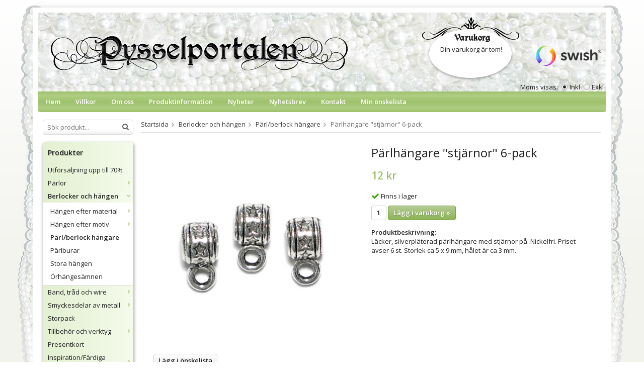

--- FILE ---
content_type: text/html; charset=UTF-8
request_url: https://pysselportalen.se/berlocker-och-hangen/parl-berlock-hangare/parlhangare-stjarnor-6-pack/
body_size: 13833
content:
<!doctype html>
<html lang="sv" class="">
<head>
	<meta http-equiv="content-type" content="text/html; charset=utf-8">

	<title>Pärlhängare "stjärnor" 6-pack - Pärl/berlock hängare - Berlocker och hängen - Pysselportalen.se</title>

	<meta name="description" content="Läcker, silverpläterad pärlhängare med stjärnor på. Nickelfri. Priset avser 6 st. Storlek ca 5 x 9 mm, hålet är ca 3 mm">
	<meta name="keywords" content="">
	<meta name="robots" content="index, follow">
				<meta name="viewport" content="width=device-width, initial-scale=1">
				<!-- WIKINGGRUPPEN 8.5.0 -->

	<link rel="shortcut icon" href="/favicon.png">
	<link rel="stylesheet" href="//fonts.googleapis.com/css?family=Open+Sans:400italic,600italic,700italic,400,600,700">
	<link rel="stylesheet" href="//wgrremote.se/fonts/wgr-icons/1.0/wgr-icons.min.css">
	<link rel="stylesheet" href="/frontend/view_desktop/css/compiled248.css">
<link rel="canonical" href="https://pysselportalen.se/berlocker-och-hangen/parl-berlock-hangare/parlhangare-stjarnor-6-pack/">
<script>
(function(i,s,o,g,r,a,m){i['GoogleAnalyticsObject']=r;i[r]=i[r]||function(){
			(i[r].q=i[r].q||[]).push(arguments)},i[r].l=1*new Date();a=s.createElement(o),
			m=s.getElementsByTagName(o)[0];a.async=1;a.src=g;m.parentNode.insertBefore(a,m)
			})(window,document,'script','//www.google-analytics.com/analytics.js','ga');
			ga('create', 'UA-4822238-1', 'auto'); ga('require', 'ec'); ga('set', '&cu', 'SEK');ga('ec:addProduct', {"name":"P\u00e4rlh\u00e4ngare \"stj\u00e4rnor\" 6-pack","id":2266,"price":12,"category":"berlocker-och-hangen\/parl-berlock-hangare"}); ga('ec:setAction', 'detail'); ga('send', 'pageview'); 
</script><!-- Hotjar Tracking Code for https://pysselportalen.se/ -->
<script>
    (function(h,o,t,j,a,r){
        h.hj=h.hj||function(){(h.hj.q=h.hj.q||[]).push(arguments)};
        h._hjSettings={hjid:616268,hjsv:5};
        a=o.getElementsByTagName('head')[0];
        r=o.createElement('script');r.async=1;
        r.src=t+h._hjSettings.hjid+j+h._hjSettings.hjsv;
        a.appendChild(r);
    })(window,document,'//static.hotjar.com/c/hotjar-','.js?sv=');
</script>

<meta name="google-site-verification" content="cXubMBAWeg-vjTjny2XDLDXjzY3-IUAGrWvUj4zLHeE" /><link rel="stylesheet" type="text/css" href="/js/jquery.fancybox-2.15/jquery.fancybox.css" media="screen"><meta property="og:title" content="Pärlhängare &quot;stjärnor&quot; 6-pack"/>
			<meta property="og:description" content="Läcker, silverpläterad pärlhängare med stjärnor på. Nickelfri. Priset avser 6 st. Storlek ca 5 x 9 mm, hålet är ca 3 mm."/>
			<meta property="og:type" content="product"/>
			<meta property="og:url" content="https://pysselportalen.se/berlocker-och-hangen/parl-berlock-hangare/parlhangare-stjarnor-6-pack/"/>
			<meta property="og:site_name" content="Pysselportalen"/>
			<meta property="product:retailer_item_id" content="Hanger-005"/><meta property="product:price:amount" content="12" />
					<meta property="product:price:currency" content="SEK" /><meta property="product:availability" content="instock" /><meta property="og:image" content="https://pysselportalen.se/images/normal/hanger-005.jpg"/></head>
	<body itemscope itemtype="http://schema.org/ItemPage"><div id="fb-root"></div>	<div class="l-mobile-header">
		<button class="neutral-btn mini-menu js-touch-area"><i class="wgr-icon icon-list2"></i></button>
		<a href="/"><img src="/frontend/view_desktop/design/logos/logo_sv.png" class="mini-site-logo" alt="Pysselportalen"></a>
		<div class="mini-cart-info"><span class="mini-cart-info-text">Produkten har blivit tillagd i varukorgen</span></div>
		<button class="neutral-btn mini-cart js-touch-area" onclick="goToURL('/checkout')"><div class="mini-cart-inner"><i class="wgr-icon icon-cart"></i></div></button>
	</div>
    <div class="l-mobile-header__border"></div>
	<div class="l-holder clearfix">
	
    <div class="l-holder-border__top"></div>
    <div class="l-holder-border l-holder-border__left"></div>
    <div class="l-holder-border l-holder-border__right"></div>

	<div class="l-header clearfix" itemscope itemtype="http://schema.org/WPHeader">
		<a class="site-logo" href="/"><img src="/frontend/view_desktop/design/logos/logo_sv.png" alt="Pysselportalen"></a>

		<div class="l-header__right right"><p>&nbsp;</p><p><img alt="" src="https://cdn.klarna.com/1.0/shared/image/generic/logo/sv_se/basic/logo_black.png?width=120"></p><p><img alt="" height="40" src="/userfiles/images/Swish_Logo%20red.png" width="130"></p></div>
					<form class="vat-selector" action="#" method="get" onsubmit="return false">
				<span class="vat-selector-title">Moms visas:</span>
									<input type="radio" name="vatsetting" value="inkl" id="vatsetting_inkl"
							onclick="setVATSetting('inkl')"
							 checked>
					<label onclick="setVATSetting('inkl')" for="vatsetting_inkl">Inkl</label>
					<input type="radio" name="vatsetting" value="exkl" id="vatsetting_exkl"
							onclick="setVATSetting('exkl')"
							>
					<label onclick="setVATSetting('exkl')" for="vatsetting_exkl">Exkl</label>
								</form> <!-- End .vat-selector -->
			            <div id="cart-wrap">
            	<h5>Varukorg</h5>
                <div id="topcart-holder">
                    <div id="topcart-area">
                        <i class="wgr-icon icon-cart topcart-font-icon"></i><img src="/frontend/view_desktop/design/topcart_cartsymbol.png" class="topcart-icon" alt="Cart">Din varukorg är tom!<div id="topcart-hoverarea"></div>                    </div>
                </div>
                <div id="popcart">
                                    </div>
            </div>
			        
	</div><!-- End .l-header -->

	<div class="l-menubar clearfix">
					<ul class="nav-float site-nav">
				<li class="site-nav__home"><a href="/">Hem</a></li>

									<li><a href="/info/villkor-0/">Villkor</a></li>
					
				<li><a href="/info/om-oss/">Om oss</a></li>
                
                <li><a href="/info/produktinformation-0/">Produktinformation</a></li>
				
				<li class="hide-for-xlarge"><a href="/news/">Nyheter</a></li>

				<li class="hide-for-xlarge"><a href="/newsletter/">Nyhetsbrev</a></li>

				<li><a href="/contact/">Kontakt</a></li>

                <li><a href="/wishlist/">Min önskelista</a></li>
			</ul><!--End .site-nav -->
				</div> <!-- End .l-menubar -->

	<div class="l-content clearfix">
		<div class="l-sidebar-primary">

						<!-- Search Box -->
			<form method="get" action="/search/" class="site-search input-highlight" itemprop="potentialAction" itemscope itemtype="http://schema.org/SearchAction">
				<meta itemprop="target" content="https://pysselportalen.se/search/?q={q}"/>
				<input type="hidden" name="lang" value="sv">
				<input type="search" value="" name="q" class="neutral-btn site-search__input" placeholder="Sök produkt..." required itemprop="query-input">
				<button type="submit" class="neutral-btn site-search__btn"><i class="wgr-icon icon-search"></i></button>
			</form>

			<!-- Categories -->
			<div class="module product-module">
				<h5 class="module__heading">Produkter</h5>
				<div class="module__body wipe">
					<ul class="listmenu listmenu-0"><li>
					<a href="/utforsaljning-upp-till-70/" title="Utförsäljning upp till 70%">Utförsäljning upp till 70%</a></li><li>
					<a href="/parlor/" title="Pärlor">Pärlor<i class="menu-node js-menu-node wgr-icon icon-arrow-right5" data-arrows="icon-arrow-down5 icon-arrow-right5"></i></a><ul class="listmenu listmenu-1"><li>
					<a href="/parlor/aluminiumparlor/" title="Aluminiumpärlor">Aluminiumpärlor</a></li><li>
					<a href="/parlor/bokstavsparlor-och-siffror/" title="Bokstavspärlor och siffror">Bokstavspärlor och siffror</a></li><li>
					<a href="/parlor/cats-eye-parlor-kattoga/" title="Cat&#039;s Eye-pärlor (kattöga)">Cat's Eye-pärlor (kattöga)</a></li><li>
					<a href="/parlor/cloisonne-parlor/" title="Cloisonné-pärlor">Cloisonné-pärlor</a></li><li>
					<a href="/parlor/doskallar/" title="Döskallar">Döskallar</a></li><li>
					<a href="/parlor/glasparlor-efter-form/" title="Glaspärlor efter form">Glaspärlor efter form<i class="menu-node js-menu-node wgr-icon icon-arrow-right5" data-arrows="icon-arrow-down5 icon-arrow-right5"></i></a><ul class="listmenu listmenu-2"><li>
					<a href="/parlor/glasparlor-efter-form/stora-hangen/" title="Stora hängen">Stora hängen</a></li><li>
					<a href="/parlor/glasparlor-efter-form/runda-3-5-mm/" title="Runda 3-5 mm">Runda 3-5 mm</a></li><li>
					<a href="/parlor/glasparlor-efter-form/runda-6-mm/" title="Runda 6 mm">Runda 6 mm</a></li><li>
					<a href="/parlor/glasparlor-efter-form/runda-8-mm/" title="Runda 8 mm">Runda 8 mm</a></li><li>
					<a href="/parlor/glasparlor-efter-form/runda-10-11-mm/" title="Runda 10-11 mm">Runda 10-11 mm</a></li><li>
					<a href="/parlor/glasparlor-efter-form/runda-12-mm/" title="Runda 12 mm">Runda 12 mm</a></li><li>
					<a href="/parlor/glasparlor-efter-form/runda-14-mm/" title="Runda 14 mm">Runda 14 mm</a></li><li>
					<a href="/parlor/glasparlor-efter-form/runda-16-20-mm/" title="Runda 16-20 mm">Runda 16-20 mm</a></li><li>
					<a href="/parlor/glasparlor-efter-form/fonsterparlor/" title="Fönsterpärlor">Fönsterpärlor</a></li><li>
					<a href="/parlor/glasparlor-efter-form/blommor/" title="Blommor">Blommor</a></li><li>
					<a href="/parlor/glasparlor-efter-form/biocone/" title="Biocone">Biocone</a></li><li>
					<a href="/parlor/glasparlor-efter-form/droppar/" title="Droppar">Droppar</a></li><li>
					<a href="/parlor/glasparlor-efter-form/facetter/" title="Facetter">Facetter</a></li><li>
					<a href="/parlor/glasparlor-efter-form/fjarilar/" title="Fjärilar">Fjärilar</a></li><li>
					<a href="/parlor/glasparlor-efter-form/hjartan/" title="Hjärtan">Hjärtan</a></li><li>
					<a href="/parlor/glasparlor-efter-form/kuber/" title="Kuber">Kuber</a></li><li>
					<a href="/parlor/glasparlor-efter-form/mixar/" title="Mixar">Mixar</a></li><li>
					<a href="/parlor/glasparlor-efter-form/nuggets-bumlingar/" title="Nuggets/bumlingar">Nuggets/bumlingar</a></li><li>
					<a href="/parlor/glasparlor-efter-form/parlor-med-flera-hal/" title="Pärlor med flera hål">Pärlor med flera hål</a></li><li>
					<a href="/parlor/glasparlor-efter-form/satinparlor/" title="Satinpärlor">Satinpärlor</a></li><li>
					<a href="/parlor/glasparlor-efter-form/seedbeads/" title="Seedbeads">Seedbeads</a></li><li>
					<a href="/parlor/glasparlor-efter-form/snoflingor/" title="Snöflingor">Snöflingor</a></li><li>
					<a href="/parlor/glasparlor-efter-form/stjarnor/" title="Stjärnor">Stjärnor</a></li><li>
					<a href="/parlor/glasparlor-efter-form/stora-hjartan/" title="Stora hjärtan">Stora hjärtan</a></li><li>
					<a href="/parlor/glasparlor-efter-form/stora-hal/" title="Stora hål">Stora hål</a></li><li>
					<a href="/parlor/glasparlor-efter-form/anglakjolar/" title="Änglakjolar">Änglakjolar</a></li><li>
					<a href="/parlor/glasparlor-efter-form/ovriga/" title="Övriga">Övriga</a></li></ul></li><li>
					<a href="/parlor/glasparlor-efter-farg/" title="Glaspärlor efter färg">Glaspärlor efter färg<i class="menu-node js-menu-node wgr-icon icon-arrow-right5" data-arrows="icon-arrow-down5 icon-arrow-right5"></i></a><ul class="listmenu listmenu-2"><li>
					<a href="/parlor/glasparlor-efter-farg/bla/" title="Blå">Blå</a></li><li>
					<a href="/parlor/glasparlor-efter-farg/brun-beige/" title="Brun/beige">Brun/beige</a></li><li>
					<a href="/parlor/glasparlor-efter-farg/flerfargade/" title="Flerfärgade">Flerfärgade</a></li><li>
					<a href="/parlor/glasparlor-efter-farg/gron-teal/" title="Grön/teal">Grön/teal</a></li><li>
					<a href="/parlor/glasparlor-efter-farg/guld-gul/" title="Guld/gul">Guld/gul</a></li><li>
					<a href="/parlor/glasparlor-efter-farg/orange/" title="Orange">Orange</a></li><li>
					<a href="/parlor/glasparlor-efter-farg/rosa-lila/" title="Rosa/lila">Rosa/lila</a></li><li>
					<a href="/parlor/glasparlor-efter-farg/rod/" title="Röd">Röd</a></li><li>
					<a href="/parlor/glasparlor-efter-farg/silver-gra/" title="Silver/grå">Silver/grå</a></li><li>
					<a href="/parlor/glasparlor-efter-farg/svart/" title="Svart">Svart</a></li><li>
					<a href="/parlor/glasparlor-efter-farg/transparent/" title="Transparent">Transparent</a></li><li>
					<a href="/parlor/glasparlor-efter-farg/turkos/" title="Turkos">Turkos</a></li><li>
					<a href="/parlor/glasparlor-efter-farg/vit/" title="Vit">Vit</a></li></ul></li><li>
					<a href="/parlor/halvadelstenar/" title="Halvädelstenar">Halvädelstenar<i class="menu-node js-menu-node wgr-icon icon-arrow-right5" data-arrows="icon-arrow-down5 icon-arrow-right5"></i></a><ul class="listmenu listmenu-2"><li>
					<a href="/parlor/halvadelstenar/agat/" title="Agat">Agat</a></li><li>
					<a href="/parlor/halvadelstenar/ametist/" title="Ametist">Ametist</a></li><li>
					<a href="/parlor/halvadelstenar/hematit/" title="Hematit">Hematit</a></li><li>
					<a href="/parlor/halvadelstenar/howlite/" title="Howlite">Howlite</a></li><li>
					<a href="/parlor/halvadelstenar/jade/" title="Jade">Jade</a></li><li>
					<a href="/parlor/halvadelstenar/jasper/" title="Jasper">Jasper</a></li><li>
					<a href="/parlor/halvadelstenar/korall/" title="Korall">Korall</a></li><li>
					<a href="/parlor/halvadelstenar/lavasten/" title="Lavasten">Lavasten</a></li><li>
					<a href="/parlor/halvadelstenar/rosenkvarts/" title="Rosenkvarts">Rosenkvarts</a></li><li>
					<a href="/parlor/halvadelstenar/turkoser/" title="Turkoser">Turkoser</a></li><li>
					<a href="/parlor/halvadelstenar/ovriga-stenar/" title="Övriga stenar">Övriga stenar</a></li><li>
					<a href="/parlor/halvadelstenar/hangen-av-sten/" title="Hängen av sten">Hängen av sten</a></li></ul></li><li>
					<a href="/parlor/heishi-parlor/" title="Heishi pärlor">Heishi pärlor</a></li><li>
					<a href="/parlor/keramik-lera/" title="Keramik/Lera">Keramik/Lera</a></li><li>
					<a href="/parlor/klamparlor/" title="Klämpärlor">Klämpärlor</a></li><li>
					<a href="/parlor/krackelerade-parlor/" title="Krackelerade pärlor">Krackelerade pärlor</a></li><li>
					<a href="/parlor/lampwork-parlor/" title="Lampwork-pärlor">Lampwork-pärlor<i class="menu-node js-menu-node wgr-icon icon-arrow-right5" data-arrows="icon-arrow-down5 icon-arrow-right5"></i></a><ul class="listmenu listmenu-2"><li>
					<a href="/parlor/lampwork-parlor/blommor/" title="Blommor">Blommor</a></li><li>
					<a href="/parlor/lampwork-parlor/djur-och-natur/" title="Djur och natur">Djur och natur</a></li><li>
					<a href="/parlor/lampwork-parlor/droppar/" title="Droppar">Droppar</a></li><li>
					<a href="/parlor/lampwork-parlor/fyrkantiga/" title="Fyrkantiga">Fyrkantiga</a></li><li>
					<a href="/parlor/lampwork-parlor/hjartan/" title="Hjärtan">Hjärtan</a></li><li>
					<a href="/parlor/lampwork-parlor/mixar/" title="Mixar">Mixar</a></li><li>
					<a href="/parlor/lampwork-parlor/ovaler/" title="Ovaler">Ovaler</a></li><li>
					<a href="/parlor/lampwork-parlor/rondeller/" title="Rondeller">Rondeller</a></li><li>
					<a href="/parlor/lampwork-parlor/runda/" title="Runda">Runda</a></li><li>
					<a href="/parlor/lampwork-parlor/tubformade/" title="Tubformade">Tubformade</a></li><li>
					<a href="/parlor/lampwork-parlor/ovrigt/" title="Övrigt">Övrigt</a></li></ul></li><li>
					<a href="/parlor/metallparlor/" title="Metallpärlor">Metallpärlor<i class="menu-node js-menu-node wgr-icon icon-arrow-right5" data-arrows="icon-arrow-down5 icon-arrow-right5"></i></a><ul class="listmenu listmenu-2"><li>
					<a href="/parlor/metallparlor/guld/" title="Guld">Guld</a></li><li>
					<a href="/parlor/metallparlor/med-text/" title="Med text">Med text</a></li><li>
					<a href="/parlor/metallparlor/silver/" title="Silver">Silver</a></li><li>
					<a href="/parlor/metallparlor/svarta/" title="Svarta">Svarta</a></li></ul></li><li>
					<a href="/parlor/millefioriparlor/" title="Millefioripärlor">Millefioripärlor</a></li><li>
					<a href="/parlor/parlmixar/" title="Pärlmixar">Pärlmixar<i class="menu-node js-menu-node wgr-icon icon-arrow-right5" data-arrows="icon-arrow-down5 icon-arrow-right5"></i></a><ul class="listmenu listmenu-2"><li>
					<a href="/parlor/parlmixar/acryl/" title="Acryl">Acryl</a></li><li>
					<a href="/parlor/parlmixar/glasparlor/" title="Glaspärlor">Glaspärlor</a></li><li>
					<a href="/parlor/parlmixar/naturmaterial/" title="Naturmaterial">Naturmaterial</a></li><li>
					<a href="/parlor/parlmixar/indiska-parlor/" title="Indiska pärlor">Indiska pärlor</a></li><li>
					<a href="/parlor/parlmixar/lampwork/" title="Lampwork">Lampwork</a></li><li>
					<a href="/parlor/parlmixar/wirewrapped/" title="Wirewrapped">Wirewrapped</a></li></ul></li><li>
					<a href="/parlor/parlor-av-akryl-eller-plast/" title="Pärlor av akryl eller plast">Pärlor av akryl eller plast</a></li><li>
					<a href="/parlor/parlor-av-guldfolie/" title="Pärlor av guldfolie">Pärlor av guldfolie</a></li><li>
					<a href="/parlor/parlor-av-guldsten/" title="Pärlor av guldsten">Pärlor av guldsten</a></li><li>
					<a href="/parlor/parlor-av-mansten/" title="Pärlor av månsten">Pärlor av månsten</a></li><li>
					<a href="/parlor/parlor-av-snackskal/" title="Pärlor av snäckskal">Pärlor av snäckskal</a></li><li>
					<a href="/parlor/parlor-med-stora-hal/" title="Pärlor med stora hål">Pärlor med stora hål</a></li><li>
					<a href="/parlor/reflexparlor/" title="Reflexpärlor">Reflexpärlor</a></li><li>
					<a href="/parlor/seedbeads-parlor/" title="Seedbeads-pärlor">Seedbeads-pärlor</a></li><li>
					<a href="/parlor/silverfolieparlor/" title="Silverfoliepärlor">Silverfoliepärlor</a></li><li>
					<a href="/parlor/strassparlor/" title="Strasspärlor">Strasspärlor<i class="menu-node js-menu-node wgr-icon icon-arrow-right5" data-arrows="icon-arrow-down5 icon-arrow-right5"></i></a><ul class="listmenu listmenu-2"><li>
					<a href="/parlor/strassparlor/blommor/" title="Blommor">Blommor</a></li><li>
					<a href="/parlor/strassparlor/bollar/" title="Bollar">Bollar</a></li><li>
					<a href="/parlor/strassparlor/fyrkanter/" title="Fyrkanter">Fyrkanter</a></li><li>
					<a href="/parlor/strassparlor/hangen/" title="Hängen">Hängen</a></li><li>
					<a href="/parlor/strassparlor/rondeller/" title="Rondeller">Rondeller</a></li><li>
					<a href="/parlor/strassparlor/smyckesdelare/" title="Smyckesdelare">Smyckesdelare</a></li><li>
					<a href="/parlor/strassparlor/ovriga/" title="Övriga">Övriga</a></li></ul></li><li>
					<a href="/parlor/sotvattensparlor/" title="Sötvattenspärlor">Sötvattenspärlor</a></li><li>
					<a href="/parlor/traparlor/" title="Träpärlor">Träpärlor</a></li><li>
					<a href="/parlor/tygparlor/" title="Tygpärlor">Tygpärlor</a></li><li>
					<a href="/parlor/vaxade-parlor/" title="Vaxade pärlor">Vaxade pärlor</a></li><li>
					<a href="/parlor/wirewrapped-parlor/" title="Wirewrapped-pärlor">Wirewrapped-pärlor</a></li></ul></li><li class="is-listmenu-opened">
					<a class="selected" href="/berlocker-och-hangen/" title="Berlocker och hängen">Berlocker och hängen<i class="menu-node js-menu-node wgr-icon icon-arrow-down5" data-arrows="icon-arrow-down5 icon-arrow-right5"></i></a><ul class="listmenu listmenu-1"><li>
					<a href="/berlocker-och-hangen/hangen-efter-material/" title="Hängen efter material">Hängen efter material<i class="menu-node js-menu-node wgr-icon icon-arrow-right5" data-arrows="icon-arrow-down5 icon-arrow-right5"></i></a><ul class="listmenu listmenu-2"><li>
					<a href="/berlocker-och-hangen/hangen-efter-material/emalj/" title="Emalj">Emalj<i class="menu-node js-menu-node wgr-icon icon-arrow-right5" data-arrows="icon-arrow-down5 icon-arrow-right5"></i></a><ul class="listmenu listmenu-3"><li>
					<a href="/berlocker-och-hangen/hangen-efter-material/emalj/blandade-farger/" title="Blandade färger">Blandade färger</a></li><li>
					<a href="/berlocker-och-hangen/hangen-efter-material/emalj/bla/" title="Blå">Blå</a></li><li>
					<a href="/berlocker-och-hangen/hangen-efter-material/emalj/brun/" title="Brun">Brun</a></li><li>
					<a href="/berlocker-och-hangen/hangen-efter-material/emalj/gron/" title="Grön">Grön</a></li><li>
					<a href="/berlocker-och-hangen/hangen-efter-material/emalj/gul/" title="Gul">Gul</a></li><li>
					<a href="/berlocker-och-hangen/hangen-efter-material/emalj/lila/" title="Lila">Lila</a></li><li>
					<a href="/berlocker-och-hangen/hangen-efter-material/emalj/rosa/" title="Rosa">Rosa</a></li><li>
					<a href="/berlocker-och-hangen/hangen-efter-material/emalj/rod/" title="Röd">Röd</a></li><li>
					<a href="/berlocker-och-hangen/hangen-efter-material/emalj/svart-gra/" title="Svart/grå">Svart/grå</a></li><li>
					<a href="/berlocker-och-hangen/hangen-efter-material/emalj/turkos/" title="Turkos">Turkos</a></li><li>
					<a href="/berlocker-och-hangen/hangen-efter-material/emalj/vit/" title="Vit">Vit</a></li></ul></li><li>
					<a href="/berlocker-och-hangen/hangen-efter-material/fimolera/" title="Fimolera">Fimolera</a></li><li>
					<a href="/berlocker-och-hangen/hangen-efter-material/glas/" title="Glas">Glas</a></li><li>
					<a href="/berlocker-och-hangen/hangen-efter-material/guldplaterat/" title="Guldpläterat">Guldpläterat</a></li><li>
					<a href="/berlocker-och-hangen/hangen-efter-material/kristall/" title="Kristall">Kristall</a></li><li>
					<a href="/berlocker-och-hangen/hangen-efter-material/snackskal/" title="Snäckskal">Snäckskal</a></li><li>
					<a href="/berlocker-och-hangen/hangen-efter-material/exklusiva-stenar/" title="Exklusiva stenar">Exklusiva stenar</a></li></ul></li><li>
					<a href="/berlocker-och-hangen/hangen-efter-motiv/" title="Hängen efter motiv">Hängen efter motiv<i class="menu-node js-menu-node wgr-icon icon-arrow-right5" data-arrows="icon-arrow-down5 icon-arrow-right5"></i></a><ul class="listmenu listmenu-2"><li>
					<a href="/berlocker-och-hangen/hangen-efter-motiv/barnrelaterat/" title="Barnrelaterat">Barnrelaterat</a></li><li>
					<a href="/berlocker-och-hangen/hangen-efter-motiv/djur-och-natur/" title="Djur och natur">Djur och natur</a></li><li>
					<a href="/berlocker-och-hangen/hangen-efter-motiv/fortskaffningsmedel/" title="Fortskaffningsmedel">Fortskaffningsmedel</a></li><li>
					<a href="/berlocker-och-hangen/hangen-efter-motiv/doskallar/" title="Döskallar">Döskallar</a></li><li>
					<a href="/berlocker-och-hangen/hangen-efter-motiv/hjartan/" title="Hjärtan">Hjärtan</a></li><li>
					<a href="/berlocker-och-hangen/hangen-efter-motiv/med-text/" title="Med text">Med text</a></li><li>
					<a href="/berlocker-och-hangen/hangen-efter-motiv/klader-mode/" title="Kläder/mode">Kläder/mode</a></li><li>
					<a href="/berlocker-och-hangen/hangen-efter-motiv/laskiga/" title="Läskiga">Läskiga</a></li><li>
					<a href="/berlocker-och-hangen/hangen-efter-motiv/musik/" title="Musik">Musik</a></li><li>
					<a href="/berlocker-och-hangen/hangen-efter-motiv/manniskor/" title="Människor">Människor</a></li><li>
					<a href="/berlocker-och-hangen/hangen-efter-motiv/strand-hav/" title="Strand/hav">Strand/hav</a></li><li>
					<a href="/berlocker-och-hangen/hangen-efter-motiv/symboler/" title="Symboler">Symboler</a></li><li>
					<a href="/berlocker-och-hangen/hangen-efter-motiv/anglavingar/" title="Änglavingar">Änglavingar</a></li><li>
					<a href="/berlocker-och-hangen/hangen-efter-motiv/ovriga-former/" title="Övriga former">Övriga former</a></li></ul></li><li class="is-listmenu-opened">
					<a class="selected" href="/berlocker-och-hangen/parl-berlock-hangare/" title="Pärl/berlock hängare">Pärl/berlock hängare</a></li><li>
					<a href="/berlocker-och-hangen/parlburar/" title="Pärlburar">Pärlburar</a></li><li>
					<a href="/berlocker-och-hangen/stora-hangen/" title="Stora hängen">Stora hängen</a></li><li>
					<a href="/berlocker-och-hangen/orhangesamnen/" title="Örhängesämnen">Örhängesämnen</a></li></ul></li><li>
					<a href="/band-trad-och-wire/" title="Band, tråd och wire">Band, tråd och wire<i class="menu-node js-menu-node wgr-icon icon-arrow-right5" data-arrows="icon-arrow-down5 icon-arrow-right5"></i></a><ul class="listmenu listmenu-1"><li>
					<a href="/band-trad-och-wire/fardiga-band/" title="Färdiga band">Färdiga band</a></li><li>
					<a href="/band-trad-och-wire/gummislang/" title="Gummislang">Gummislang</a></li><li>
					<a href="/band-trad-och-wire/lader/" title="Läder">Läder</a></li><li>
					<a href="/band-trad-och-wire/makrame/" title="Makramé">Makramé</a></li><li>
					<a href="/band-trad-och-wire/metalltrad/" title="Metalltråd">Metalltråd</a></li><li>
					<a href="/band-trad-och-wire/memorywire/" title="Memorywire">Memorywire</a></li><li>
					<a href="/band-trad-och-wire/mocka/" title="Mocka">Mocka</a></li><li>
					<a href="/band-trad-och-wire/organza/" title="Organza">Organza</a></li><li>
					<a href="/band-trad-och-wire/paracord/" title="Paracord">Paracord<i class="menu-node js-menu-node wgr-icon icon-arrow-right5" data-arrows="icon-arrow-down5 icon-arrow-right5"></i></a><ul class="listmenu listmenu-2"><li>
					<a href="/band-trad-och-wire/paracord/paracord-4-mm/" title="Paracord 4 mm">Paracord 4 mm</a></li><li>
					<a href="/band-trad-och-wire/paracord/las-buckle/" title="Lås/buckle">Lås/buckle</a></li></ul></li><li>
					<a href="/band-trad-och-wire/satin/" title="Satin">Satin</a></li><li>
					<a href="/band-trad-och-wire/snoddar-och-tofsar/" title="Snoddar och tofsar">Snoddar och tofsar<i class="menu-node js-menu-node wgr-icon icon-arrow-right5" data-arrows="icon-arrow-down5 icon-arrow-right5"></i></a><ul class="listmenu listmenu-2"><li>
					<a href="/band-trad-och-wire/snoddar-och-tofsar/glasogonsnoddar/" title="Glasögonsnoddar">Glasögonsnoddar</a></li><li>
					<a href="/band-trad-och-wire/snoddar-och-tofsar/mobilsnoddar/" title="Mobilsnoddar">Mobilsnoddar</a></li><li>
					<a href="/band-trad-och-wire/snoddar-och-tofsar/tofsar/" title="Tofsar">Tofsar</a></li></ul></li><li>
					<a href="/band-trad-och-wire/trad-lina/" title="Tråd, Lina">Tråd, Lina</a></li><li>
					<a href="/band-trad-och-wire/wire/" title="Wire">Wire</a></li></ul></li><li>
					<a href="/smyckesdelar-av-metall/" title="Smyckesdelar av metall">Smyckesdelar av metall<i class="menu-node js-menu-node wgr-icon icon-arrow-right5" data-arrows="icon-arrow-down5 icon-arrow-right5"></i></a><ul class="listmenu listmenu-1"><li>
					<a href="/smyckesdelar-av-metall/bokmarken/" title="Bokmärken">Bokmärken</a></li><li>
					<a href="/smyckesdelar-av-metall/delar-av-metall-i-brons/" title="Delar av metall i brons">Delar av metall i brons</a></li><li>
					<a href="/smyckesdelar-av-metall/delar-av-metall-i-svart/" title="Delar av metall i svart">Delar av metall i svart</a></li><li>
					<a href="/smyckesdelar-av-metall/las/" title="Lås">Lås<i class="menu-node js-menu-node wgr-icon icon-arrow-right5" data-arrows="icon-arrow-down5 icon-arrow-right5"></i></a><ul class="listmenu listmenu-2"><li>
					<a href="/smyckesdelar-av-metall/las/las-silverplaterade/" title="Lås silverpläterade">Lås silverpläterade</a></li><li>
					<a href="/smyckesdelar-av-metall/las/las-guldplaterade/" title="Lås guldpläterade">Lås guldpläterade</a></li><li>
					<a href="/smyckesdelar-av-metall/las/las-ovriga/" title="Lås övriga">Lås övriga</a></li></ul></li><li>
					<a href="/smyckesdelar-av-metall/lankar/" title="Länkar">Länkar<i class="menu-node js-menu-node wgr-icon icon-arrow-right5" data-arrows="icon-arrow-down5 icon-arrow-right5"></i></a><ul class="listmenu listmenu-2"><li>
					<a href="/smyckesdelar-av-metall/lankar/silver/" title="Silver">Silver</a></li><li>
					<a href="/smyckesdelar-av-metall/lankar/ovriga/" title="Övriga">Övriga</a></li></ul></li><li>
					<a href="/smyckesdelar-av-metall/fingerringar/" title="Fingerringar">Fingerringar</a></li><li>
					<a href="/smyckesdelar-av-metall/forlangningskedjor/" title="Förlängningskedjor">Förlängningskedjor</a></li><li>
					<a href="/smyckesdelar-av-metall/hattpinnar/" title="Hattpinnar">Hattpinnar</a></li><li>
					<a href="/smyckesdelar-av-metall/kedje-element/" title="Kedje-element">Kedje-element</a></li><li>
					<a href="/smyckesdelar-av-metall/kedjor/" title="Kedjor">Kedjor<i class="menu-node js-menu-node wgr-icon icon-arrow-right5" data-arrows="icon-arrow-down5 icon-arrow-right5"></i></a><ul class="listmenu listmenu-2"><li>
					<a href="/smyckesdelar-av-metall/kedjor/silver/" title="Silver">Silver</a></li><li>
					<a href="/smyckesdelar-av-metall/kedjor/guld/" title="Guld">Guld</a></li><li>
					<a href="/smyckesdelar-av-metall/kedjor/brons/" title="Brons">Brons</a></li><li>
					<a href="/smyckesdelar-av-metall/kedjor/svart/" title="Svart">Svart</a></li></ul></li><li>
					<a href="/smyckesdelar-av-metall/knutgommor/" title="Knutgömmor">Knutgömmor</a></li><li>
					<a href="/smyckesdelar-av-metall/parlhattar/" title="Pärlhattar">Pärlhattar<i class="menu-node js-menu-node wgr-icon icon-arrow-right5" data-arrows="icon-arrow-down5 icon-arrow-right5"></i></a><ul class="listmenu listmenu-2"><li>
					<a href="/smyckesdelar-av-metall/parlhattar/silver/" title="Silver">Silver</a></li><li>
					<a href="/smyckesdelar-av-metall/parlhattar/guld-ovriga/" title="Guld/Övriga">Guld/Övriga</a></li></ul></li><li>
					<a href="/smyckesdelar-av-metall/parlhangare/" title="Pärlhängare">Pärlhängare<i class="menu-node js-menu-node wgr-icon icon-arrow-right5" data-arrows="icon-arrow-down5 icon-arrow-right5"></i></a><ul class="listmenu listmenu-2"><li>
					<a href="/smyckesdelar-av-metall/parlhangare/silver/" title="Silver">Silver</a></li><li>
					<a href="/smyckesdelar-av-metall/parlhangare/guld/" title="Guld">Guld</a></li></ul></li><li>
					<a href="/smyckesdelar-av-metall/parlramar/" title="Pärlramar">Pärlramar</a></li><li>
					<a href="/smyckesdelar-av-metall/ringar/" title="Ringar">Ringar</a></li><li>
					<a href="/smyckesdelar-av-metall/smyckesdelare/" title="Smyckesdelare">Smyckesdelare<i class="menu-node js-menu-node wgr-icon icon-arrow-right5" data-arrows="icon-arrow-down5 icon-arrow-right5"></i></a><ul class="listmenu listmenu-2"><li>
					<a href="/smyckesdelar-av-metall/smyckesdelare/metall/" title="Metall">Metall</a></li><li>
					<a href="/smyckesdelar-av-metall/smyckesdelare/strass/" title="Strass">Strass</a></li><li>
					<a href="/smyckesdelar-av-metall/smyckesdelare/ovriga/" title="Övriga">Övriga</a></li></ul></li><li>
					<a href="/smyckesdelar-av-metall/swarovski/" title="Swarovski">Swarovski<i class="menu-node js-menu-node wgr-icon icon-arrow-right5" data-arrows="icon-arrow-down5 icon-arrow-right5"></i></a><ul class="listmenu listmenu-2"><li>
					<a href="/smyckesdelar-av-metall/swarovski/swarovski/" title="Swarovski">Swarovski</a></li></ul></li><li>
					<a href="/smyckesdelar-av-metall/andklammor/" title="Ändklämmor">Ändklämmor</a></li><li>
					<a href="/smyckesdelar-av-metall/oglepinnar/" title="Öglepinnar">Öglepinnar</a></li><li>
					<a href="/smyckesdelar-av-metall/oronkrokar-stickare/" title="Öronkrokar/stickare">Öronkrokar/stickare</a></li><li>
					<a href="/smyckesdelar-av-metall/anglavingar/" title="Änglavingar">Änglavingar</a></li></ul></li><li>
					<a href="/storpack/" title="Storpack">Storpack</a></li><li>
					<a href="/tillbehor-och-verktyg/" title="Tillbehör och verktyg">Tillbehör och verktyg<i class="menu-node js-menu-node wgr-icon icon-arrow-right5" data-arrows="icon-arrow-down5 icon-arrow-right5"></i></a><ul class="listmenu listmenu-1"><li>
					<a href="/tillbehor-och-verktyg/displayer/" title="Displayer">Displayer</a></li><li>
					<a href="/tillbehor-och-verktyg/hjalpmedel/" title="Hjälpmedel">Hjälpmedel</a></li><li>
					<a href="/tillbehor-och-verktyg/forvaring/" title="Förvaring">Förvaring</a></li><li>
					<a href="/tillbehor-och-verktyg/prislappar/" title="Prislappar">Prislappar</a></li><li>
					<a href="/tillbehor-och-verktyg/putsdukar/" title="Putsdukar">Putsdukar</a></li><li>
					<a href="/tillbehor-och-verktyg/pasar-och-askar/" title="Påsar och askar">Påsar och askar</a></li><li>
					<a href="/tillbehor-och-verktyg/verktyg/" title="Verktyg">Verktyg</a></li><li>
					<a href="/tillbehor-och-verktyg/orhangeskartor/" title="Örhängeskartor">Örhängeskartor</a></li></ul></li><li>
					<a href="/presentkort/" title="Presentkort">Presentkort</a></li><li>
					<a href="/inspiration-fardiga-smycken/" title="Inspiration/Färdiga smycken">Inspiration/Färdiga smycken<i class="menu-node js-menu-node wgr-icon icon-arrow-right5" data-arrows="icon-arrow-down5 icon-arrow-right5"></i></a><ul class="listmenu listmenu-1"><li>
					<a href="/inspiration-fardiga-smycken/fardiga-halsband/" title="Färdiga halsband">Färdiga halsband</a></li><li>
					<a href="/inspiration-fardiga-smycken/fardiga-orhangen/" title="Färdiga örhängen">Färdiga örhängen<i class="menu-node js-menu-node wgr-icon icon-arrow-right5" data-arrows="icon-arrow-down5 icon-arrow-right5"></i></a><ul class="listmenu listmenu-2"><li>
					<a href="/inspiration-fardiga-smycken/fardiga-orhangen/bla/" title="Blå">Blå</a></li><li>
					<a href="/inspiration-fardiga-smycken/fardiga-orhangen/brun-beige/" title="Brun/beige">Brun/beige</a></li><li>
					<a href="/inspiration-fardiga-smycken/fardiga-orhangen/gron-teal/" title="Grön/teal">Grön/teal</a></li><li>
					<a href="/inspiration-fardiga-smycken/fardiga-orhangen/guld-gul/" title="Guld/gul">Guld/gul</a></li><li>
					<a href="/inspiration-fardiga-smycken/fardiga-orhangen/lila/" title="Lila">Lila</a></li><li>
					<a href="/inspiration-fardiga-smycken/fardiga-orhangen/orange/" title="Orange">Orange</a></li><li>
					<a href="/inspiration-fardiga-smycken/fardiga-orhangen/rosa/" title="Rosa">Rosa</a></li><li>
					<a href="/inspiration-fardiga-smycken/fardiga-orhangen/rod-vinrod/" title="Röd/vinröd">Röd/vinröd</a></li><li>
					<a href="/inspiration-fardiga-smycken/fardiga-orhangen/silver/" title="Silver">Silver</a></li><li>
					<a href="/inspiration-fardiga-smycken/fardiga-orhangen/svart-gra/" title="Svart/grå">Svart/grå</a></li><li>
					<a href="/inspiration-fardiga-smycken/fardiga-orhangen/turkos/" title="Turkos">Turkos</a></li><li>
					<a href="/inspiration-fardiga-smycken/fardiga-orhangen/vit-transparent/" title="Vit/transparent">Vit/transparent</a></li></ul></li><li>
					<a href="/inspiration-fardiga-smycken/fardiga-armband/" title="Färdiga armband">Färdiga armband</a></li></ul></li><li>
					<a href="/tofsar/" title="Tofsar">Tofsar</a></li><li>
					<a href="/anglakjolar/" title="Änglakjolar">Änglakjolar</a></li><li>
					<a href="/anglavingar/" title="Änglavingar">Änglavingar</a></li></ul>
					<ul class="listmenu listmenu-0">
													<li>
								<a class="" href="/campaigns/">
									Kampanjer								</a>
								<div class="menu-node"></div>
							</li>
							
						<li>
							<a class="" href="/sitemap/" title="Sitemap">Sitemap</a>
							<div class="menu-node"></div>
						</li>
					</ul>
				</div>
			</div> <!-- End .module -->

			
			<!-- Other Stuff -->
			<div class="module">
				<h5 class="module__heading">Övrigt</h5>
				<div class="module__body wipe">
					<ul class="listmenu listmenu-0">
												<li><a class="" href="/news/">Nyheter</a></li>

												<li><a class="" href="/newsletter/">Nyhetsbrev</a></li>

												<li><a class="" href="/links/">Länkar</a></li>

												<li><a class="" href="/contact/">Kontakt</a></li>

													<li><a class="" href="/about-cookies/">Om cookies</a></li>
															<li><a class="" href="/info/information/">Information</a></li>
																<li><a class="" href="/info/om-oss/">Om oss</a></li>
																<li><a class="" href="/info/produktinformation-0/">Produktinformation</a></li>
															<li><a class="" href="/customer-login/">Logga in</a></li>
							
					</ul>
				</div>
			</div> <!-- End .module -->

							<div class="module">
					<h5 class="module__heading">Kundtjänst</h5>
					<div class="module__body"><p>Varmt v&auml;lkommen att kontakta mig (Nina) om du undrar &ouml;ver n&aring;got g&auml;llande Pysselportalen.<br><br><a href="mailto:info@pysselportalen.se">info@pysselportalen.se</a><br>&nbsp;</p><p><strong><i class="wgr-icon icon-phone" style="font-size:20px;"></i><span style="font-size: 14px;">&nbsp;0706772270 ej sms</span></strong></p></div>
				</div><!-- End .module -->
								<div class="module">
					<h5 class="module__heading">Betalsätt</h5>
					<div class="module__body">
													<img class="payment-logo payment-logo--list" alt="Klarna" src="//wgrremote.se/img/logos/klarna/klarna.svg">
														<img class="payment-logo payment-logo--list" alt="Swish" src="//wgrremote.se/img/logos/swish.png">
												</div>
				</div><!-- End .module -->
						</div><!-- End of .l-sidebar-primary -->
		
	<div class="l-main">
					<ol class="nav breadcrumbs clearfix" itemprop="breadcrumb" itemscope itemtype="http://schema.org/BreadcrumbList">
				<li itemprop="itemListElement" itemscope itemtype="http://schema.org/ListItem">
					<meta itemprop="position" content="1">
					<a href="/" itemprop="item"><span itemprop="name">Startsida</span></a><i class="wgr-icon icon-arrow-right5" style="vertical-align:middle;"></i>				</li>
										<li itemprop="itemListElement" itemscope itemtype="http://schema.org/ListItem">
							<meta itemprop="position" content="2">
							<a href="/berlocker-och-hangen/" title="Berlocker och hängen" itemprop="item"><span itemprop="name">Berlocker och hängen</span></a><i class="wgr-icon icon-arrow-right5" style="vertical-align:middle;"></i>						</li>
												<li itemprop="itemListElement" itemscope itemtype="http://schema.org/ListItem">
							<meta itemprop="position" content="3">
							<a href="/berlocker-och-hangen/parl-berlock-hangare/" title="Pärl/berlock hängare" itemprop="item"><span itemprop="name">Pärl/berlock hängare</span></a><i class="wgr-icon icon-arrow-right5" style="vertical-align:middle;"></i>						</li>
												<li>Pärlhängare "stjärnor" 6-pack</li>
									</ol>
					<div class="l-inner"><div itemprop="mainEntity" itemscope itemtype="http://schema.org/Product">
	<div class="l-product">
		<div class="l-product-col-1"><div id="currentBild" class="product-carousel"><img src="/images/normal/hanger-005.jpg" alt="Pärlhängare &quot;stjärnor&quot; 6-pack" itemprop="image"></div></div>
	<div class="l-product-col-2">
		<h1 class="product-title" itemprop="name">Pärlhängare "stjärnor" 6-pack</h1><form name="addToBasketForm" id="addToBasketForm"
			action="/checkout/?action=additem"
			method="post" onsubmit="return checkVisaProdSubmit()">
		<input type="hidden" id="aktivprislista" value="0">
		<input type="hidden" id="aktivprislistaprocent" value="100"><input type="hidden" id="avtalskund" value="0"><div class="product-price-field" itemprop="offers" itemscope itemtype="http://schema.org/Offer">
				<meta itemprop="price" content="12">
				<span id="prisruta" class="price produktpris">12 kr</span>
				<div id="duspararDiv">
					<span id="dusparar" class="muted"></span>
				</div><link itemprop="availability" href="http://schema.org/InStock"><meta itemprop="itemCondition" itemtype="http://schema.org/OfferItemCondition" content="http://schema.org/NewCondition">
				<meta itemprop="priceCurrency" content="SEK">
				</div>		<div id="addToCardButtonDiv">
			<div class="product-stock">
				<div id="lagerstatusFinns" class="product-stock-item in-stock">
					<i class="wgr-icon icon-check"></i> <span class="product-stock-item__text">Finns i lager</span>
				</div>
				<div id="lagerstatusBestallningsvara" class="product-stock-item on-order">
					<span class="product-stock-item__text"><i class="wgr-icon icon-info2"></i> Finns ej i lagret</span>
				</div>
				<div id="lagerstatusFinnsNagra" class="product-stock-item soon-out-of-stock">
					<i class="wgr-icon icon-info2"></i> <span class="product-stock-item__text js-replace-stock-text">.</span>
				</div>
			</div>

			<div class="product-cart-button-wrapper">
				<input type="tel" name="antal" title="Antal" class="product-quantity" maxlength="3" value="1" onkeyup="updateValSum()">
				<a class="btn btn--primary visaprodBuyButton" href="#" onclick="return visaProdSubmit()">Lägg i varukorg &raquo;</a>
			</div>
					</div>
		<div id="lagerstatusFinnsEj" class="product-stock product-stock-item out-of-stock">
			<i class="wgr-icon icon-times"></i> <span class="product-stock-item__text">Finns ej i lagret</span>
		</div>
		<div id="stafflandemain"></div>
		<input type="hidden" id="hasStafflande" value="false">
		<input type="hidden" name="staffAntalFras" value="Antal">
		<input type="hidden" name="staffPrisFras" value="Pris /st">
		<input type="hidden" name="ordPrisFras" value="Ord.">
		<input type="hidden" name="valdKombination" value="2730">
		<input type="hidden" name="varamoms" value="25">
		<input type="hidden" name="inKampanj" value="0">
		<input type="hidden" name="hasValalternativ" value="0">
		<input type="hidden" name="id" value="2266">
		<input type="hidden" name="bestallningsvara" value="0">
		<input type="hidden" name="lagergrans" value="0"><div class="product-description"><b>Produktbeskrivning:</b>
		<div itemprop="description"><p>L&auml;cker, silverpl&auml;terad p&auml;rlh&auml;ngare med stj&auml;rnor p&aring;. Nickelfri. Priset avser 6 st. Storlek ca 5 x 9 mm, h&aring;let &auml;r ca 3 mm.</p></div>
		<br><br><div style="width:210px; height:80px"
					class="klarna-widget klarna-part-payment"
					data-layout="pale-v2"
					data-eid="K525115_4fd0988c7847"
					data-locale="sv_se"
					data-price="12"
					data-invoice-fee="0">
			   </div></div></form></div><div class="l-product-col-3"><div class="hidden-print"><a class="btn" href="/wishlist/?action=add&id=2266">Lägg i önskelista</a><br><br>		<div class="addthis_toolbox addthis_default_style addthis_20x20_style" addthis:title="Pärlhängare "stjärnor" 6-pack">
			<a class="addthis_button_facebook"></a>
			<a class="addthis_button_twitter"></a>
			<a class="addthis_button_email"></a>
			<a class="addthis_button_pinterest_share"></a>
			<a class="addthis_button_google_plusone_share"></a>
		</div>
		</div><div id="produktdata">
	<br>
	<b>Artikelnummer:</b><br>
	<span id="articleno">Hanger-005</span>
	<br><br>
			<div id="directLinkblock" class="hidden-print">
			<b>Direktlänk:</b><br>
			<span id="directLink"><a rel="nofollow" href="https://pysselportalen.se/berlocker-och-hangen/parl-berlock-hangare/parlhangare-stjarnor-6-pack/">Högerklicka och kopiera adressen</a></span>
		</div>
		<br>
		</div>
</div></div></div><script type="text/javascript">
var kombinationer = new Array(); var newComb;newComb = new Object;
				newComb.lagertyp = 2;
				newComb.lagret = 8;
				newComb.pris = 12;
				newComb.kampanjpris = 1;
				newComb.prislistapris = '';
				newComb.dbid = 2730;
				newComb.selectedImageID = 0;
				newComb.artno = 'Hanger-005';
				newComb.alternativ = new Array();kombinationer.push(newComb);
</script></div> <!-- End .l-inner -->
</div> <!-- End .l-main -->
</div> <!-- End .l-content -->

<div class="l-footer" itemscope itemtype="http://schema.org/WPFooter">

	<!-- Contact us -->
	<div class="l-footer-col-1">
		<h3>Kontakta oss</h3><table><tbody><tr><td colspan="2">Pysselportalen<br>Hagby 72<br>755 78 V&auml;nge</td></tr><tr><td><i class="wgr-icon icon-phone"></i></td><td>0706772270 ej sms</td></tr><tr><td><i class="wgr-icon icon-envelope"></i></td><td><a href="mailto:info@pysselportalen.se">info@pysselportalen.se</a></td></tr></tbody></table><p>&nbsp;</p>	</div>

	<!-- Follow us -->
	<div class="l-footer-col-2">
			</div>

	<!-- Newsletter subscription -->
	<div class="l-footer-col-3">
		<h3>Nyhetsbrev</h3>
		<form action="/newsletter/" method="post" id="footerNewsletterForm">
			<input type="text" name="epost" class="input-highlight stretched" style="margin-bottom:5px;" size="20" value="E-post..."
					onfocus="if (this.value=='E-post...') this.value=''"
					onblur="if (this.value=='') this.value='E-post...'">
			<a class="btn btn--primary" style="float:right;" href="#" onclick="return footerNewsletterFormSubmit()">
				Anmäl mig</a>
		</form>
	</div>

	<!-- About us -->
	<div class="l-footer-col-overflow">
		<h3>Om oss</h3><p>Pysselportalen innehar f-skattsedel</p><p>Swish nr: 123 277 26 14</p><p>Plusgiro 49 40 69-8<br>Bankgiro 359-3647</p><p>F&ouml;retaget &auml;gs av Katarina Johansson (Nina) och drivs&nbsp;tillsammans med maken Thomas.</p>	</div>

	<!-- footer-payment for mobile-size -->
	<div class="l-footer-payment">
					<img class="payment-logo payment-logo--list" alt="Klarna" src="//wgrremote.se/img/logos/klarna/klarna.svg">
						<img class="payment-logo payment-logo--list" alt="Swish" src="//wgrremote.se/img/logos/swish.png">
				</div><!-- end .l-footer-payment -->
</div><!-- End .l-footer -->

	<div class="l-mobile-nav">

		<!-- Search Box -->
		<form method="get" action="/search/" class="site-search input-highlight">
			<input type="hidden" name="lang" value="sv">
			<input type="search" value="" name="q" class="neutral-btn site-search__input" placeholder="Sök produkt...">

			<button type="submit" class="neutral-btn site-search__btn"><i class="wgr-icon icon-search"></i></button>
		</form>

		<div class="mobile-module">
			<h5 class="mobile-module__heading">Produkter</h5>
			<ul class="mobile-listmenu mobile-listmenu-0"><li>
					<a href="/utforsaljning-upp-till-70/" title="Utförsäljning upp till 70%">Utförsäljning upp till 70%</a></li><li>
					<a href="/parlor/" title="Pärlor">Pärlor<i class="menu-node js-menu-node wgr-icon icon-arrow-right5" data-arrows="icon-arrow-down5 icon-arrow-right5"></i></a><ul class="mobile-listmenu mobile-listmenu-1"><li>
					<a href="/parlor/aluminiumparlor/" title="Aluminiumpärlor">Aluminiumpärlor</a></li><li>
					<a href="/parlor/bokstavsparlor-och-siffror/" title="Bokstavspärlor och siffror">Bokstavspärlor och siffror</a></li><li>
					<a href="/parlor/cats-eye-parlor-kattoga/" title="Cat&#039;s Eye-pärlor (kattöga)">Cat's Eye-pärlor (kattöga)</a></li><li>
					<a href="/parlor/cloisonne-parlor/" title="Cloisonné-pärlor">Cloisonné-pärlor</a></li><li>
					<a href="/parlor/doskallar/" title="Döskallar">Döskallar</a></li><li>
					<a href="/parlor/glasparlor-efter-form/" title="Glaspärlor efter form">Glaspärlor efter form<i class="menu-node js-menu-node wgr-icon icon-arrow-right5" data-arrows="icon-arrow-down5 icon-arrow-right5"></i></a><ul class="mobile-listmenu mobile-listmenu-2"><li>
					<a href="/parlor/glasparlor-efter-form/stora-hangen/" title="Stora hängen">Stora hängen</a></li><li>
					<a href="/parlor/glasparlor-efter-form/runda-3-5-mm/" title="Runda 3-5 mm">Runda 3-5 mm</a></li><li>
					<a href="/parlor/glasparlor-efter-form/runda-6-mm/" title="Runda 6 mm">Runda 6 mm</a></li><li>
					<a href="/parlor/glasparlor-efter-form/runda-8-mm/" title="Runda 8 mm">Runda 8 mm</a></li><li>
					<a href="/parlor/glasparlor-efter-form/runda-10-11-mm/" title="Runda 10-11 mm">Runda 10-11 mm</a></li><li>
					<a href="/parlor/glasparlor-efter-form/runda-12-mm/" title="Runda 12 mm">Runda 12 mm</a></li><li>
					<a href="/parlor/glasparlor-efter-form/runda-14-mm/" title="Runda 14 mm">Runda 14 mm</a></li><li>
					<a href="/parlor/glasparlor-efter-form/runda-16-20-mm/" title="Runda 16-20 mm">Runda 16-20 mm</a></li><li>
					<a href="/parlor/glasparlor-efter-form/fonsterparlor/" title="Fönsterpärlor">Fönsterpärlor</a></li><li>
					<a href="/parlor/glasparlor-efter-form/blommor/" title="Blommor">Blommor</a></li><li>
					<a href="/parlor/glasparlor-efter-form/biocone/" title="Biocone">Biocone</a></li><li>
					<a href="/parlor/glasparlor-efter-form/droppar/" title="Droppar">Droppar</a></li><li>
					<a href="/parlor/glasparlor-efter-form/facetter/" title="Facetter">Facetter</a></li><li>
					<a href="/parlor/glasparlor-efter-form/fjarilar/" title="Fjärilar">Fjärilar</a></li><li>
					<a href="/parlor/glasparlor-efter-form/hjartan/" title="Hjärtan">Hjärtan</a></li><li>
					<a href="/parlor/glasparlor-efter-form/kuber/" title="Kuber">Kuber</a></li><li>
					<a href="/parlor/glasparlor-efter-form/mixar/" title="Mixar">Mixar</a></li><li>
					<a href="/parlor/glasparlor-efter-form/nuggets-bumlingar/" title="Nuggets/bumlingar">Nuggets/bumlingar</a></li><li>
					<a href="/parlor/glasparlor-efter-form/parlor-med-flera-hal/" title="Pärlor med flera hål">Pärlor med flera hål</a></li><li>
					<a href="/parlor/glasparlor-efter-form/satinparlor/" title="Satinpärlor">Satinpärlor</a></li><li>
					<a href="/parlor/glasparlor-efter-form/seedbeads/" title="Seedbeads">Seedbeads</a></li><li>
					<a href="/parlor/glasparlor-efter-form/snoflingor/" title="Snöflingor">Snöflingor</a></li><li>
					<a href="/parlor/glasparlor-efter-form/stjarnor/" title="Stjärnor">Stjärnor</a></li><li>
					<a href="/parlor/glasparlor-efter-form/stora-hjartan/" title="Stora hjärtan">Stora hjärtan</a></li><li>
					<a href="/parlor/glasparlor-efter-form/stora-hal/" title="Stora hål">Stora hål</a></li><li>
					<a href="/parlor/glasparlor-efter-form/anglakjolar/" title="Änglakjolar">Änglakjolar</a></li><li>
					<a href="/parlor/glasparlor-efter-form/ovriga/" title="Övriga">Övriga</a></li></ul></li><li>
					<a href="/parlor/glasparlor-efter-farg/" title="Glaspärlor efter färg">Glaspärlor efter färg<i class="menu-node js-menu-node wgr-icon icon-arrow-right5" data-arrows="icon-arrow-down5 icon-arrow-right5"></i></a><ul class="mobile-listmenu mobile-listmenu-2"><li>
					<a href="/parlor/glasparlor-efter-farg/bla/" title="Blå">Blå</a></li><li>
					<a href="/parlor/glasparlor-efter-farg/brun-beige/" title="Brun/beige">Brun/beige</a></li><li>
					<a href="/parlor/glasparlor-efter-farg/flerfargade/" title="Flerfärgade">Flerfärgade</a></li><li>
					<a href="/parlor/glasparlor-efter-farg/gron-teal/" title="Grön/teal">Grön/teal</a></li><li>
					<a href="/parlor/glasparlor-efter-farg/guld-gul/" title="Guld/gul">Guld/gul</a></li><li>
					<a href="/parlor/glasparlor-efter-farg/orange/" title="Orange">Orange</a></li><li>
					<a href="/parlor/glasparlor-efter-farg/rosa-lila/" title="Rosa/lila">Rosa/lila</a></li><li>
					<a href="/parlor/glasparlor-efter-farg/rod/" title="Röd">Röd</a></li><li>
					<a href="/parlor/glasparlor-efter-farg/silver-gra/" title="Silver/grå">Silver/grå</a></li><li>
					<a href="/parlor/glasparlor-efter-farg/svart/" title="Svart">Svart</a></li><li>
					<a href="/parlor/glasparlor-efter-farg/transparent/" title="Transparent">Transparent</a></li><li>
					<a href="/parlor/glasparlor-efter-farg/turkos/" title="Turkos">Turkos</a></li><li>
					<a href="/parlor/glasparlor-efter-farg/vit/" title="Vit">Vit</a></li></ul></li><li>
					<a href="/parlor/halvadelstenar/" title="Halvädelstenar">Halvädelstenar<i class="menu-node js-menu-node wgr-icon icon-arrow-right5" data-arrows="icon-arrow-down5 icon-arrow-right5"></i></a><ul class="mobile-listmenu mobile-listmenu-2"><li>
					<a href="/parlor/halvadelstenar/agat/" title="Agat">Agat</a></li><li>
					<a href="/parlor/halvadelstenar/ametist/" title="Ametist">Ametist</a></li><li>
					<a href="/parlor/halvadelstenar/hematit/" title="Hematit">Hematit</a></li><li>
					<a href="/parlor/halvadelstenar/howlite/" title="Howlite">Howlite</a></li><li>
					<a href="/parlor/halvadelstenar/jade/" title="Jade">Jade</a></li><li>
					<a href="/parlor/halvadelstenar/jasper/" title="Jasper">Jasper</a></li><li>
					<a href="/parlor/halvadelstenar/korall/" title="Korall">Korall</a></li><li>
					<a href="/parlor/halvadelstenar/lavasten/" title="Lavasten">Lavasten</a></li><li>
					<a href="/parlor/halvadelstenar/rosenkvarts/" title="Rosenkvarts">Rosenkvarts</a></li><li>
					<a href="/parlor/halvadelstenar/turkoser/" title="Turkoser">Turkoser</a></li><li>
					<a href="/parlor/halvadelstenar/ovriga-stenar/" title="Övriga stenar">Övriga stenar</a></li><li>
					<a href="/parlor/halvadelstenar/hangen-av-sten/" title="Hängen av sten">Hängen av sten</a></li></ul></li><li>
					<a href="/parlor/heishi-parlor/" title="Heishi pärlor">Heishi pärlor</a></li><li>
					<a href="/parlor/keramik-lera/" title="Keramik/Lera">Keramik/Lera</a></li><li>
					<a href="/parlor/klamparlor/" title="Klämpärlor">Klämpärlor</a></li><li>
					<a href="/parlor/krackelerade-parlor/" title="Krackelerade pärlor">Krackelerade pärlor</a></li><li>
					<a href="/parlor/lampwork-parlor/" title="Lampwork-pärlor">Lampwork-pärlor<i class="menu-node js-menu-node wgr-icon icon-arrow-right5" data-arrows="icon-arrow-down5 icon-arrow-right5"></i></a><ul class="mobile-listmenu mobile-listmenu-2"><li>
					<a href="/parlor/lampwork-parlor/blommor/" title="Blommor">Blommor</a></li><li>
					<a href="/parlor/lampwork-parlor/djur-och-natur/" title="Djur och natur">Djur och natur</a></li><li>
					<a href="/parlor/lampwork-parlor/droppar/" title="Droppar">Droppar</a></li><li>
					<a href="/parlor/lampwork-parlor/fyrkantiga/" title="Fyrkantiga">Fyrkantiga</a></li><li>
					<a href="/parlor/lampwork-parlor/hjartan/" title="Hjärtan">Hjärtan</a></li><li>
					<a href="/parlor/lampwork-parlor/mixar/" title="Mixar">Mixar</a></li><li>
					<a href="/parlor/lampwork-parlor/ovaler/" title="Ovaler">Ovaler</a></li><li>
					<a href="/parlor/lampwork-parlor/rondeller/" title="Rondeller">Rondeller</a></li><li>
					<a href="/parlor/lampwork-parlor/runda/" title="Runda">Runda</a></li><li>
					<a href="/parlor/lampwork-parlor/tubformade/" title="Tubformade">Tubformade</a></li><li>
					<a href="/parlor/lampwork-parlor/ovrigt/" title="Övrigt">Övrigt</a></li></ul></li><li>
					<a href="/parlor/metallparlor/" title="Metallpärlor">Metallpärlor<i class="menu-node js-menu-node wgr-icon icon-arrow-right5" data-arrows="icon-arrow-down5 icon-arrow-right5"></i></a><ul class="mobile-listmenu mobile-listmenu-2"><li>
					<a href="/parlor/metallparlor/guld/" title="Guld">Guld</a></li><li>
					<a href="/parlor/metallparlor/med-text/" title="Med text">Med text</a></li><li>
					<a href="/parlor/metallparlor/silver/" title="Silver">Silver</a></li><li>
					<a href="/parlor/metallparlor/svarta/" title="Svarta">Svarta</a></li></ul></li><li>
					<a href="/parlor/millefioriparlor/" title="Millefioripärlor">Millefioripärlor</a></li><li>
					<a href="/parlor/parlmixar/" title="Pärlmixar">Pärlmixar<i class="menu-node js-menu-node wgr-icon icon-arrow-right5" data-arrows="icon-arrow-down5 icon-arrow-right5"></i></a><ul class="mobile-listmenu mobile-listmenu-2"><li>
					<a href="/parlor/parlmixar/acryl/" title="Acryl">Acryl</a></li><li>
					<a href="/parlor/parlmixar/glasparlor/" title="Glaspärlor">Glaspärlor</a></li><li>
					<a href="/parlor/parlmixar/naturmaterial/" title="Naturmaterial">Naturmaterial</a></li><li>
					<a href="/parlor/parlmixar/indiska-parlor/" title="Indiska pärlor">Indiska pärlor</a></li><li>
					<a href="/parlor/parlmixar/lampwork/" title="Lampwork">Lampwork</a></li><li>
					<a href="/parlor/parlmixar/wirewrapped/" title="Wirewrapped">Wirewrapped</a></li></ul></li><li>
					<a href="/parlor/parlor-av-akryl-eller-plast/" title="Pärlor av akryl eller plast">Pärlor av akryl eller plast</a></li><li>
					<a href="/parlor/parlor-av-guldfolie/" title="Pärlor av guldfolie">Pärlor av guldfolie</a></li><li>
					<a href="/parlor/parlor-av-guldsten/" title="Pärlor av guldsten">Pärlor av guldsten</a></li><li>
					<a href="/parlor/parlor-av-mansten/" title="Pärlor av månsten">Pärlor av månsten</a></li><li>
					<a href="/parlor/parlor-av-snackskal/" title="Pärlor av snäckskal">Pärlor av snäckskal</a></li><li>
					<a href="/parlor/parlor-med-stora-hal/" title="Pärlor med stora hål">Pärlor med stora hål</a></li><li>
					<a href="/parlor/reflexparlor/" title="Reflexpärlor">Reflexpärlor</a></li><li>
					<a href="/parlor/seedbeads-parlor/" title="Seedbeads-pärlor">Seedbeads-pärlor</a></li><li>
					<a href="/parlor/silverfolieparlor/" title="Silverfoliepärlor">Silverfoliepärlor</a></li><li>
					<a href="/parlor/strassparlor/" title="Strasspärlor">Strasspärlor<i class="menu-node js-menu-node wgr-icon icon-arrow-right5" data-arrows="icon-arrow-down5 icon-arrow-right5"></i></a><ul class="mobile-listmenu mobile-listmenu-2"><li>
					<a href="/parlor/strassparlor/blommor/" title="Blommor">Blommor</a></li><li>
					<a href="/parlor/strassparlor/bollar/" title="Bollar">Bollar</a></li><li>
					<a href="/parlor/strassparlor/fyrkanter/" title="Fyrkanter">Fyrkanter</a></li><li>
					<a href="/parlor/strassparlor/hangen/" title="Hängen">Hängen</a></li><li>
					<a href="/parlor/strassparlor/rondeller/" title="Rondeller">Rondeller</a></li><li>
					<a href="/parlor/strassparlor/smyckesdelare/" title="Smyckesdelare">Smyckesdelare</a></li><li>
					<a href="/parlor/strassparlor/ovriga/" title="Övriga">Övriga</a></li></ul></li><li>
					<a href="/parlor/sotvattensparlor/" title="Sötvattenspärlor">Sötvattenspärlor</a></li><li>
					<a href="/parlor/traparlor/" title="Träpärlor">Träpärlor</a></li><li>
					<a href="/parlor/tygparlor/" title="Tygpärlor">Tygpärlor</a></li><li>
					<a href="/parlor/vaxade-parlor/" title="Vaxade pärlor">Vaxade pärlor</a></li><li>
					<a href="/parlor/wirewrapped-parlor/" title="Wirewrapped-pärlor">Wirewrapped-pärlor</a></li></ul></li><li class="is-listmenu-opened">
					<a class="selected" href="/berlocker-och-hangen/" title="Berlocker och hängen">Berlocker och hängen<i class="menu-node js-menu-node wgr-icon icon-arrow-down5" data-arrows="icon-arrow-down5 icon-arrow-right5"></i></a><ul class="mobile-listmenu mobile-listmenu-1"><li>
					<a href="/berlocker-och-hangen/hangen-efter-material/" title="Hängen efter material">Hängen efter material<i class="menu-node js-menu-node wgr-icon icon-arrow-right5" data-arrows="icon-arrow-down5 icon-arrow-right5"></i></a><ul class="mobile-listmenu mobile-listmenu-2"><li>
					<a href="/berlocker-och-hangen/hangen-efter-material/emalj/" title="Emalj">Emalj<i class="menu-node js-menu-node wgr-icon icon-arrow-right5" data-arrows="icon-arrow-down5 icon-arrow-right5"></i></a><ul class="mobile-listmenu mobile-listmenu-3"><li>
					<a href="/berlocker-och-hangen/hangen-efter-material/emalj/blandade-farger/" title="Blandade färger">Blandade färger</a></li><li>
					<a href="/berlocker-och-hangen/hangen-efter-material/emalj/bla/" title="Blå">Blå</a></li><li>
					<a href="/berlocker-och-hangen/hangen-efter-material/emalj/brun/" title="Brun">Brun</a></li><li>
					<a href="/berlocker-och-hangen/hangen-efter-material/emalj/gron/" title="Grön">Grön</a></li><li>
					<a href="/berlocker-och-hangen/hangen-efter-material/emalj/gul/" title="Gul">Gul</a></li><li>
					<a href="/berlocker-och-hangen/hangen-efter-material/emalj/lila/" title="Lila">Lila</a></li><li>
					<a href="/berlocker-och-hangen/hangen-efter-material/emalj/rosa/" title="Rosa">Rosa</a></li><li>
					<a href="/berlocker-och-hangen/hangen-efter-material/emalj/rod/" title="Röd">Röd</a></li><li>
					<a href="/berlocker-och-hangen/hangen-efter-material/emalj/svart-gra/" title="Svart/grå">Svart/grå</a></li><li>
					<a href="/berlocker-och-hangen/hangen-efter-material/emalj/turkos/" title="Turkos">Turkos</a></li><li>
					<a href="/berlocker-och-hangen/hangen-efter-material/emalj/vit/" title="Vit">Vit</a></li></ul></li><li>
					<a href="/berlocker-och-hangen/hangen-efter-material/fimolera/" title="Fimolera">Fimolera</a></li><li>
					<a href="/berlocker-och-hangen/hangen-efter-material/glas/" title="Glas">Glas</a></li><li>
					<a href="/berlocker-och-hangen/hangen-efter-material/guldplaterat/" title="Guldpläterat">Guldpläterat</a></li><li>
					<a href="/berlocker-och-hangen/hangen-efter-material/kristall/" title="Kristall">Kristall</a></li><li>
					<a href="/berlocker-och-hangen/hangen-efter-material/snackskal/" title="Snäckskal">Snäckskal</a></li><li>
					<a href="/berlocker-och-hangen/hangen-efter-material/exklusiva-stenar/" title="Exklusiva stenar">Exklusiva stenar</a></li></ul></li><li>
					<a href="/berlocker-och-hangen/hangen-efter-motiv/" title="Hängen efter motiv">Hängen efter motiv<i class="menu-node js-menu-node wgr-icon icon-arrow-right5" data-arrows="icon-arrow-down5 icon-arrow-right5"></i></a><ul class="mobile-listmenu mobile-listmenu-2"><li>
					<a href="/berlocker-och-hangen/hangen-efter-motiv/barnrelaterat/" title="Barnrelaterat">Barnrelaterat</a></li><li>
					<a href="/berlocker-och-hangen/hangen-efter-motiv/djur-och-natur/" title="Djur och natur">Djur och natur</a></li><li>
					<a href="/berlocker-och-hangen/hangen-efter-motiv/fortskaffningsmedel/" title="Fortskaffningsmedel">Fortskaffningsmedel</a></li><li>
					<a href="/berlocker-och-hangen/hangen-efter-motiv/doskallar/" title="Döskallar">Döskallar</a></li><li>
					<a href="/berlocker-och-hangen/hangen-efter-motiv/hjartan/" title="Hjärtan">Hjärtan</a></li><li>
					<a href="/berlocker-och-hangen/hangen-efter-motiv/med-text/" title="Med text">Med text</a></li><li>
					<a href="/berlocker-och-hangen/hangen-efter-motiv/klader-mode/" title="Kläder/mode">Kläder/mode</a></li><li>
					<a href="/berlocker-och-hangen/hangen-efter-motiv/laskiga/" title="Läskiga">Läskiga</a></li><li>
					<a href="/berlocker-och-hangen/hangen-efter-motiv/musik/" title="Musik">Musik</a></li><li>
					<a href="/berlocker-och-hangen/hangen-efter-motiv/manniskor/" title="Människor">Människor</a></li><li>
					<a href="/berlocker-och-hangen/hangen-efter-motiv/strand-hav/" title="Strand/hav">Strand/hav</a></li><li>
					<a href="/berlocker-och-hangen/hangen-efter-motiv/symboler/" title="Symboler">Symboler</a></li><li>
					<a href="/berlocker-och-hangen/hangen-efter-motiv/anglavingar/" title="Änglavingar">Änglavingar</a></li><li>
					<a href="/berlocker-och-hangen/hangen-efter-motiv/ovriga-former/" title="Övriga former">Övriga former</a></li></ul></li><li class="is-listmenu-opened">
					<a class="selected" href="/berlocker-och-hangen/parl-berlock-hangare/" title="Pärl/berlock hängare">Pärl/berlock hängare</a></li><li>
					<a href="/berlocker-och-hangen/parlburar/" title="Pärlburar">Pärlburar</a></li><li>
					<a href="/berlocker-och-hangen/stora-hangen/" title="Stora hängen">Stora hängen</a></li><li>
					<a href="/berlocker-och-hangen/orhangesamnen/" title="Örhängesämnen">Örhängesämnen</a></li></ul></li><li>
					<a href="/band-trad-och-wire/" title="Band, tråd och wire">Band, tråd och wire<i class="menu-node js-menu-node wgr-icon icon-arrow-right5" data-arrows="icon-arrow-down5 icon-arrow-right5"></i></a><ul class="mobile-listmenu mobile-listmenu-1"><li>
					<a href="/band-trad-och-wire/fardiga-band/" title="Färdiga band">Färdiga band</a></li><li>
					<a href="/band-trad-och-wire/gummislang/" title="Gummislang">Gummislang</a></li><li>
					<a href="/band-trad-och-wire/lader/" title="Läder">Läder</a></li><li>
					<a href="/band-trad-och-wire/makrame/" title="Makramé">Makramé</a></li><li>
					<a href="/band-trad-och-wire/metalltrad/" title="Metalltråd">Metalltråd</a></li><li>
					<a href="/band-trad-och-wire/memorywire/" title="Memorywire">Memorywire</a></li><li>
					<a href="/band-trad-och-wire/mocka/" title="Mocka">Mocka</a></li><li>
					<a href="/band-trad-och-wire/organza/" title="Organza">Organza</a></li><li>
					<a href="/band-trad-och-wire/paracord/" title="Paracord">Paracord<i class="menu-node js-menu-node wgr-icon icon-arrow-right5" data-arrows="icon-arrow-down5 icon-arrow-right5"></i></a><ul class="mobile-listmenu mobile-listmenu-2"><li>
					<a href="/band-trad-och-wire/paracord/paracord-4-mm/" title="Paracord 4 mm">Paracord 4 mm</a></li><li>
					<a href="/band-trad-och-wire/paracord/las-buckle/" title="Lås/buckle">Lås/buckle</a></li></ul></li><li>
					<a href="/band-trad-och-wire/satin/" title="Satin">Satin</a></li><li>
					<a href="/band-trad-och-wire/snoddar-och-tofsar/" title="Snoddar och tofsar">Snoddar och tofsar<i class="menu-node js-menu-node wgr-icon icon-arrow-right5" data-arrows="icon-arrow-down5 icon-arrow-right5"></i></a><ul class="mobile-listmenu mobile-listmenu-2"><li>
					<a href="/band-trad-och-wire/snoddar-och-tofsar/glasogonsnoddar/" title="Glasögonsnoddar">Glasögonsnoddar</a></li><li>
					<a href="/band-trad-och-wire/snoddar-och-tofsar/mobilsnoddar/" title="Mobilsnoddar">Mobilsnoddar</a></li><li>
					<a href="/band-trad-och-wire/snoddar-och-tofsar/tofsar/" title="Tofsar">Tofsar</a></li></ul></li><li>
					<a href="/band-trad-och-wire/trad-lina/" title="Tråd, Lina">Tråd, Lina</a></li><li>
					<a href="/band-trad-och-wire/wire/" title="Wire">Wire</a></li></ul></li><li>
					<a href="/smyckesdelar-av-metall/" title="Smyckesdelar av metall">Smyckesdelar av metall<i class="menu-node js-menu-node wgr-icon icon-arrow-right5" data-arrows="icon-arrow-down5 icon-arrow-right5"></i></a><ul class="mobile-listmenu mobile-listmenu-1"><li>
					<a href="/smyckesdelar-av-metall/bokmarken/" title="Bokmärken">Bokmärken</a></li><li>
					<a href="/smyckesdelar-av-metall/delar-av-metall-i-brons/" title="Delar av metall i brons">Delar av metall i brons</a></li><li>
					<a href="/smyckesdelar-av-metall/delar-av-metall-i-svart/" title="Delar av metall i svart">Delar av metall i svart</a></li><li>
					<a href="/smyckesdelar-av-metall/las/" title="Lås">Lås<i class="menu-node js-menu-node wgr-icon icon-arrow-right5" data-arrows="icon-arrow-down5 icon-arrow-right5"></i></a><ul class="mobile-listmenu mobile-listmenu-2"><li>
					<a href="/smyckesdelar-av-metall/las/las-silverplaterade/" title="Lås silverpläterade">Lås silverpläterade</a></li><li>
					<a href="/smyckesdelar-av-metall/las/las-guldplaterade/" title="Lås guldpläterade">Lås guldpläterade</a></li><li>
					<a href="/smyckesdelar-av-metall/las/las-ovriga/" title="Lås övriga">Lås övriga</a></li></ul></li><li>
					<a href="/smyckesdelar-av-metall/lankar/" title="Länkar">Länkar<i class="menu-node js-menu-node wgr-icon icon-arrow-right5" data-arrows="icon-arrow-down5 icon-arrow-right5"></i></a><ul class="mobile-listmenu mobile-listmenu-2"><li>
					<a href="/smyckesdelar-av-metall/lankar/silver/" title="Silver">Silver</a></li><li>
					<a href="/smyckesdelar-av-metall/lankar/ovriga/" title="Övriga">Övriga</a></li></ul></li><li>
					<a href="/smyckesdelar-av-metall/fingerringar/" title="Fingerringar">Fingerringar</a></li><li>
					<a href="/smyckesdelar-av-metall/forlangningskedjor/" title="Förlängningskedjor">Förlängningskedjor</a></li><li>
					<a href="/smyckesdelar-av-metall/hattpinnar/" title="Hattpinnar">Hattpinnar</a></li><li>
					<a href="/smyckesdelar-av-metall/kedje-element/" title="Kedje-element">Kedje-element</a></li><li>
					<a href="/smyckesdelar-av-metall/kedjor/" title="Kedjor">Kedjor<i class="menu-node js-menu-node wgr-icon icon-arrow-right5" data-arrows="icon-arrow-down5 icon-arrow-right5"></i></a><ul class="mobile-listmenu mobile-listmenu-2"><li>
					<a href="/smyckesdelar-av-metall/kedjor/silver/" title="Silver">Silver</a></li><li>
					<a href="/smyckesdelar-av-metall/kedjor/guld/" title="Guld">Guld</a></li><li>
					<a href="/smyckesdelar-av-metall/kedjor/brons/" title="Brons">Brons</a></li><li>
					<a href="/smyckesdelar-av-metall/kedjor/svart/" title="Svart">Svart</a></li></ul></li><li>
					<a href="/smyckesdelar-av-metall/knutgommor/" title="Knutgömmor">Knutgömmor</a></li><li>
					<a href="/smyckesdelar-av-metall/parlhattar/" title="Pärlhattar">Pärlhattar<i class="menu-node js-menu-node wgr-icon icon-arrow-right5" data-arrows="icon-arrow-down5 icon-arrow-right5"></i></a><ul class="mobile-listmenu mobile-listmenu-2"><li>
					<a href="/smyckesdelar-av-metall/parlhattar/silver/" title="Silver">Silver</a></li><li>
					<a href="/smyckesdelar-av-metall/parlhattar/guld-ovriga/" title="Guld/Övriga">Guld/Övriga</a></li></ul></li><li>
					<a href="/smyckesdelar-av-metall/parlhangare/" title="Pärlhängare">Pärlhängare<i class="menu-node js-menu-node wgr-icon icon-arrow-right5" data-arrows="icon-arrow-down5 icon-arrow-right5"></i></a><ul class="mobile-listmenu mobile-listmenu-2"><li>
					<a href="/smyckesdelar-av-metall/parlhangare/silver/" title="Silver">Silver</a></li><li>
					<a href="/smyckesdelar-av-metall/parlhangare/guld/" title="Guld">Guld</a></li></ul></li><li>
					<a href="/smyckesdelar-av-metall/parlramar/" title="Pärlramar">Pärlramar</a></li><li>
					<a href="/smyckesdelar-av-metall/ringar/" title="Ringar">Ringar</a></li><li>
					<a href="/smyckesdelar-av-metall/smyckesdelare/" title="Smyckesdelare">Smyckesdelare<i class="menu-node js-menu-node wgr-icon icon-arrow-right5" data-arrows="icon-arrow-down5 icon-arrow-right5"></i></a><ul class="mobile-listmenu mobile-listmenu-2"><li>
					<a href="/smyckesdelar-av-metall/smyckesdelare/metall/" title="Metall">Metall</a></li><li>
					<a href="/smyckesdelar-av-metall/smyckesdelare/strass/" title="Strass">Strass</a></li><li>
					<a href="/smyckesdelar-av-metall/smyckesdelare/ovriga/" title="Övriga">Övriga</a></li></ul></li><li>
					<a href="/smyckesdelar-av-metall/swarovski/" title="Swarovski">Swarovski<i class="menu-node js-menu-node wgr-icon icon-arrow-right5" data-arrows="icon-arrow-down5 icon-arrow-right5"></i></a><ul class="mobile-listmenu mobile-listmenu-2"><li>
					<a href="/smyckesdelar-av-metall/swarovski/swarovski/" title="Swarovski">Swarovski</a></li></ul></li><li>
					<a href="/smyckesdelar-av-metall/andklammor/" title="Ändklämmor">Ändklämmor</a></li><li>
					<a href="/smyckesdelar-av-metall/oglepinnar/" title="Öglepinnar">Öglepinnar</a></li><li>
					<a href="/smyckesdelar-av-metall/oronkrokar-stickare/" title="Öronkrokar/stickare">Öronkrokar/stickare</a></li><li>
					<a href="/smyckesdelar-av-metall/anglavingar/" title="Änglavingar">Änglavingar</a></li></ul></li><li>
					<a href="/storpack/" title="Storpack">Storpack</a></li><li>
					<a href="/tillbehor-och-verktyg/" title="Tillbehör och verktyg">Tillbehör och verktyg<i class="menu-node js-menu-node wgr-icon icon-arrow-right5" data-arrows="icon-arrow-down5 icon-arrow-right5"></i></a><ul class="mobile-listmenu mobile-listmenu-1"><li>
					<a href="/tillbehor-och-verktyg/displayer/" title="Displayer">Displayer</a></li><li>
					<a href="/tillbehor-och-verktyg/hjalpmedel/" title="Hjälpmedel">Hjälpmedel</a></li><li>
					<a href="/tillbehor-och-verktyg/forvaring/" title="Förvaring">Förvaring</a></li><li>
					<a href="/tillbehor-och-verktyg/prislappar/" title="Prislappar">Prislappar</a></li><li>
					<a href="/tillbehor-och-verktyg/putsdukar/" title="Putsdukar">Putsdukar</a></li><li>
					<a href="/tillbehor-och-verktyg/pasar-och-askar/" title="Påsar och askar">Påsar och askar</a></li><li>
					<a href="/tillbehor-och-verktyg/verktyg/" title="Verktyg">Verktyg</a></li><li>
					<a href="/tillbehor-och-verktyg/orhangeskartor/" title="Örhängeskartor">Örhängeskartor</a></li></ul></li><li>
					<a href="/presentkort/" title="Presentkort">Presentkort</a></li><li>
					<a href="/inspiration-fardiga-smycken/" title="Inspiration/Färdiga smycken">Inspiration/Färdiga smycken<i class="menu-node js-menu-node wgr-icon icon-arrow-right5" data-arrows="icon-arrow-down5 icon-arrow-right5"></i></a><ul class="mobile-listmenu mobile-listmenu-1"><li>
					<a href="/inspiration-fardiga-smycken/fardiga-halsband/" title="Färdiga halsband">Färdiga halsband</a></li><li>
					<a href="/inspiration-fardiga-smycken/fardiga-orhangen/" title="Färdiga örhängen">Färdiga örhängen<i class="menu-node js-menu-node wgr-icon icon-arrow-right5" data-arrows="icon-arrow-down5 icon-arrow-right5"></i></a><ul class="mobile-listmenu mobile-listmenu-2"><li>
					<a href="/inspiration-fardiga-smycken/fardiga-orhangen/bla/" title="Blå">Blå</a></li><li>
					<a href="/inspiration-fardiga-smycken/fardiga-orhangen/brun-beige/" title="Brun/beige">Brun/beige</a></li><li>
					<a href="/inspiration-fardiga-smycken/fardiga-orhangen/gron-teal/" title="Grön/teal">Grön/teal</a></li><li>
					<a href="/inspiration-fardiga-smycken/fardiga-orhangen/guld-gul/" title="Guld/gul">Guld/gul</a></li><li>
					<a href="/inspiration-fardiga-smycken/fardiga-orhangen/lila/" title="Lila">Lila</a></li><li>
					<a href="/inspiration-fardiga-smycken/fardiga-orhangen/orange/" title="Orange">Orange</a></li><li>
					<a href="/inspiration-fardiga-smycken/fardiga-orhangen/rosa/" title="Rosa">Rosa</a></li><li>
					<a href="/inspiration-fardiga-smycken/fardiga-orhangen/rod-vinrod/" title="Röd/vinröd">Röd/vinröd</a></li><li>
					<a href="/inspiration-fardiga-smycken/fardiga-orhangen/silver/" title="Silver">Silver</a></li><li>
					<a href="/inspiration-fardiga-smycken/fardiga-orhangen/svart-gra/" title="Svart/grå">Svart/grå</a></li><li>
					<a href="/inspiration-fardiga-smycken/fardiga-orhangen/turkos/" title="Turkos">Turkos</a></li><li>
					<a href="/inspiration-fardiga-smycken/fardiga-orhangen/vit-transparent/" title="Vit/transparent">Vit/transparent</a></li></ul></li><li>
					<a href="/inspiration-fardiga-smycken/fardiga-armband/" title="Färdiga armband">Färdiga armband</a></li></ul></li><li>
					<a href="/tofsar/" title="Tofsar">Tofsar</a></li><li>
					<a href="/anglakjolar/" title="Änglakjolar">Änglakjolar</a></li><li>
					<a href="/anglavingar/" title="Änglavingar">Änglavingar</a></li></ul>			<ul class="mobile-listmenu mobile-listmenu-0">
									<li>
						<a class="" href="/campaigns/">
							Kampanjer</a>
					</li>
								</ul>
		</div>
		
		<!-- Other Stuff -->
		<div class="mobile-module">
			<h5 class="mobile-module__heading">Övrigt</h5>
			<ul class="mobile-listmenu mobile-listmenu-0">

				<li><a href="/news/">Nyheter</a></li>

				<li><a href="/newsletter/">Nyhetsbrev</a></li>

				<li><a href="/links/">Länkar</a></li>

				<li><a href="/contact/">Kontakt</a></li>

									<li><a href="/about-cookies/">Om cookies</a></li>
											<li><a href="/info/information/">Information</a></li>
												<li><a href="/info/om-oss/">Om oss</a></li>
												<li><a href="/info/produktinformation-0/">Produktinformation</a></li>
											<li><a href="/customer-login/">Logga in</a></li>
					
			</ul>
		</div><!-- End .mobile-module -->
		
	</div><!-- End .l-mobile-nav -->
	
<!-- WGR Credits -->
<div class="wgr-production">
	Drift & produktion:	<a href="https://wikinggruppen.se/e-handel/" rel="nofollow" target="_blank">Wikinggruppen</a>
</div>

</div><!-- End .l-holder --><script src="//ajax.googleapis.com/ajax/libs/jquery/1.11.0/jquery.min.js"></script>
<script>window.jQuery || document.write('<script src="/js/jquery-1.11.0.min.js"><\/script>');</script>
<script>
if ($(".klarna-widget").length > 0) {
	(function(){var a = document.createElement("script");a.async=1;
	a.src="https://cdn.klarna.com/1.0/code/client/all.js";$("body").append(a);})();
}
</script>

	<script src="/js/phrases/sv.js?248"></script>
	<script src="/js/compiled_desktop248.js"></script>
	<script>
WGR.cartParams = {"languageCode":"sv","showPricesWithoutVAT":0,"currencyPrintFormat":"%1,%2 kr","currencyCode":"SEK","countryID":1,"pricesWithoutVAT":"0","animateProducts":"1","frontSystemCode":"default"};initMainShared();</script><!-- Start of StatCounter Code for Default Guide -->
<script type="text/javascript">
var sc_project=8640914; 
var sc_invisible=1; 
var sc_security="12d6ec55"; 
var scJsHost = (("https:" == document.location.protocol) ?
"https://secure." : "http://www.");
document.write("<sc"+"ript type='text/javascript' src='" +
scJsHost+
"statcounter.com/counter/counter.js'></"+"script>");
</script>
<noscript><div class="statcounter"><a title="web analytics"
href="https://statcounter.com/" target="_blank"><img
class="statcounter"
src="https://c.statcounter.com/8640914/0/12d6ec55/1/"
alt="web analytics"></a></div></noscript>
<!-- End of StatCounter Code for Default Guide --><script charset="UTF-8" src="/js/jquery.fancybox-2.15/jquery.fancybox.pack.js"></script>
	<script src="/js/js_visaprod.js?248"></script>
		<script>
	var addthis_config = {
		data_track_addressbar: false
	};
	</script>
	<script type="text/javascript" src="//s7.addthis.com/js/300/addthis_widget.js"></script>
	
</body></html>